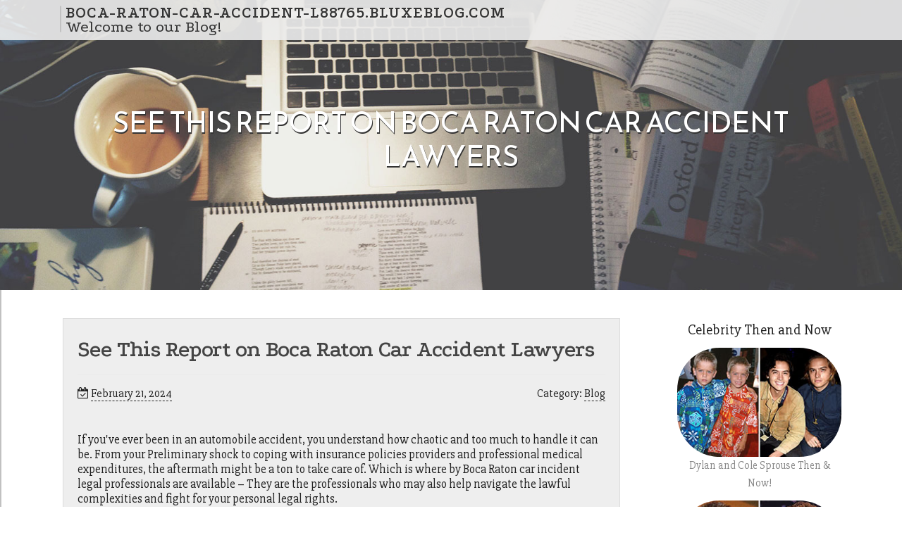

--- FILE ---
content_type: text/html; charset=UTF-8
request_url: https://boca-raton-car-accident-l88765.bluxeblog.com/57255594/see-this-report-on-boca-raton-car-accident-lawyers
body_size: 10370
content:
<!DOCTYPE html>
<html lang="en-US"><head>
<meta charset="UTF-8">
<meta name="viewport" content="width=device-width, initial-scale=1">
<title>See This Report on Boca Raton Car Accident Lawyers</title>

<script type="text/javascript" src="https://cdnjs.cloudflare.com/ajax/libs/jquery/3.3.1/jquery.min.js"></script>
<script type="text/javascript" src="https://media.bluxeblog.com/blog/blog.js"></script>

<link rel="stylesheet" id="screenr-fonts-css" href="https://fonts.googleapis.com/css?family=Open%2BSans%3A400%2C300%2C300italic%2C400italic%2C600%2C600italic%2C700%2C700italic%7CMontserrat%3A400%2C700&amp;subset=latin%2Clatin-ext" type="text/css" media="all">
<link rel="stylesheet" href="https://cdnjs.cloudflare.com/ajax/libs/font-awesome/4.6.3/css/font-awesome.min.css">
<link rel="stylesheet" href="https://cdnjs.cloudflare.com/ajax/libs/twitter-bootstrap/4.0.0-alpha/css/bootstrap.min.css">
<link rel="stylesheet" id="screenr-style-css" href="https://media.bluxeblog.com/blog/images/style.css" type="text/css" media="all">

<link href="https://media.bluxeblog.com/favicon.ico" rel="shortcut icon" />

<link rel="canonical" href="https://boca-raton-car-accident-l88765.bluxeblog.com/57255594/see-this-report-on-boca-raton-car-accident-lawyers" />
<style type="text/css">@media (min-width: 1200px) {.container {max-width:1140px}}  </style>
</head>

<body class="single single-post postid-4 single-format-standard has-site-title has-site-tagline header-layout-fixed">
<div id="page" class="site"> <a class="skip-link screen-reader-text" href="#content">Skip to content</a>
  <header id="masthead" class="site-header" role="banner">
    <div class="container">
      <div class="site-branding">
        <p class="site-title"><a href="/" style="font-size: 14px;">boca-raton-car-accident-l88765.bluxeblog.com</a></p>
        <p class="site-description">Welcome to our Blog!</p>
      </div>
     
    </div>
  </header>
  <section id="page-header-cover" class="section-slider swiper-slider fixed has-image">
    <div class="swiper-container swiper-container-horizontal" data-autoplay="0" style="top: 0px;">
      <div class="swiper-wrapper">
        <div class="swiper-slide slide-align-center activated swiper-slide-active" style="background-image: url('https://media.bluxeblog.com/blog/images/img05.jpg'); ">
          <div class="swiper-slide-intro" style="opacity: 1;">
            <div class="swiper-intro-inner" style="padding-top: 13%; padding-bottom: 13%; margin-top: 0px;">
              <h2 class="swiper-slide-heading">See This Report on Boca Raton Car Accident Lawyers</h2>
            </div>
          </div>
          <div class="overlay" style="opacity: 0.45;"></div>
        </div>
      </div>
    </div>
  </section>
  <div id="content" class="site-content">
    <div id="content-inside" class="container right-sidebar">
<div id="primary" class="content-area">
<main id="main" class="site-main" role="main">
   
<article class="post type-post status-publish format-standard hentry category-uncategorized">
  <header class="entry-header">
    <h1 class="entry-title">
      See This Report on Boca Raton Car Accident Lawyers    </h1>
    <div class="entry-meta"> <span class="posted-on"><i aria-hidden="true" class="fa fa-clock-o"></i>
    <a href="#" rel="bookmark"><time class="entry-date published updated">February 21, 2024</time></a>
    </span><span class="meta-cate">Category: <a href="#">Blog</a></span> </div>
  </header>

  <div class="entry-content">
<br>If you've ever been in an automobile accident, you understand how chaotic and too much to handle it can be. From your Preliminary shock to coping with insurance policies providers and professional medical expenditures, the aftermath might be a ton to take care of. Which is where by Boca Raton car incident legal professionals are available – They are the professionals who may also help navigate the lawful complexities and fight for your personal legal rights.<iframe src="https://www.google.com/maps/embed?pb=!1m14!1m8!1m3!1d4252.016210795277!2d-80.09425243637263!3d26.34251742098012!3m2!1i1024!2i768!4f13.1!3m3!1m2!1s0x88d8e3f296c3666f%3A0x226fc6bb5be345!2sSmith%20%26%20Vanture%20Car%20Accident%20Lawyers!5e0!3m2!1sen!2sro!4v1708504789633!5m2!1sen!2sro" width="589" height="300" style="border:0;" allowfullscreen="" loading="lazy" referrerpolicy="no-referrer-when-downgrade"></iframe><br><br>Photograph this: you happen to be driving in the future, minding your personal business, when quickly, from nowhere, Yet another vehicle slams into yours. In An immediate, your daily life is turned the wrong way up. You are wounded, your automobile is ruined, and you also're remaining wanting to know what to do upcoming. This is when possessing a skilled motor vehicle incident attorney in your facet may make all the main difference.<br><br><h2 style="clear:both" id="content-section-0">The 6-Minute Rule for Boca Raton Car Accident Lawyers</h2><img alt="Boca Raton Car Accident Lawyers" src="https://i.ytimg.com/vi/x-O4n9eWbiU/hqdefault.jpg" align="right" style="height:auto; max-width:451px; margin:10px; width:auto;">But why do you need an attorney? Cannot you only handle anything your self? Even though it's accurate you can technically represent yourself in an automobile accident scenario, it's actually not advisable. The authorized program is intricate, and insurance plan corporations are infamous for endeavoring to pay back out as small as you possibly can. With no lawyer advocating to suit your needs, you may wind up settling for a lot a lot less than you have earned.<br><br>Visualize a car incident law firm as your individual advocate, a person who's entirely centered on defending your rights and having you the payment you happen to be entitled to. They will handle many of the paperwork, negotiate Along with the insurance policies firms, and if essential, consider your case to court. In other words, they are going to combat tooth and nail to ensure you have the justice you ought to have.<br><br>But not all car or truck incident attorneys are developed equal. When picking an attorney to symbolize you, It is really important to do your analysis and discover someone with the appropriate knowledge and track record of results. Try to find an attorney who makes a speciality of car incident cases and has a proven record of winning truthful settlements for their shoppers.<br><br>When you are wounded in a vehicle incident, the last thing you desire to worry about is how you're going to purchase healthcare charges and motor vehicle repairs. That's where by payment comes in. In a car or truck accident scenario, you may be entitled to compensation for many different damages, like clinical expenses, dropped wages, agony and struggling, and house hurt. A talented car accident attorney will struggle to ensure you obtain the most payment possible to your accidents and losses.<br><br>But what If you cannot afford a lawyer? Fortuitously, most car or truck incident lawyers work on a contingency price basis, meaning they only get paid if you get your scenario. This causes it to be attainable for anybody to afford to pay for high quality legal representation, no matter their monetary circumstance. And Because the attorney's price is usually a proportion of your respective settlement, you could be confident recognizing they are going to be enthusiastic for getting you the very best result.<br><br>On the subject of selecting a vehicle accident lawyer, timing is essential. The sooner you retain the services of a lawyer just after your incident, the higher. This permits your attorney to gather evidence, job interview witnesses, and Make a robust case on your behalf. Moreover, you can find rigid deadlines for filing a car incident lawsuit, so It truly is vital to act speedily to guard your legal rights.<br><br>Besides aiding you Get better money compensation, a car or truck incident lawyer can also present invaluable steerage and assist throughout this tricky time. They recognize the Actual physical, emotional, and financial toll that an auto accident normally takes on you and your spouse and children, and so they'll be there to help you every single move of the best way. No matter if you will need assistance finding health care therapy or just someone to hear your fears, your lawyer is going to be your ally in in search of justice.<br><br>In conclusion, if you've been hurt in a car incident in Boca Raton, don't wait to achieve out to an experienced automobile incident law firm for help. They will be your advocate, preventing tirelessly to make sure you receive the compensation and justice you are entitled to. With their expertise and assistance, it is possible to deal with healing and shifting forward using your daily life, figuring out that the lawful legal rights are in superior hands.<br><br>Vehicle mishaps might be devastating, both equally bodily and emotionally. When you are involved with just one, it may possibly really feel like your entire planet is turned the wrong way up. That is why getting a dependable car incident attorney in Boca Raton may make all the main difference. They're just like the lighthouse guiding you through the stormy seas of lawful proceedings.<br><br>Photo this: You happen to be driving down the road, minding your very own organization, when abruptly, BAM! You are rear-ended by a distracted driver. Your automobile is totaled, and you simply're still left with whiplash along with a mountain of medical expenditures. It is a nightmare situation, but Luckily, it's not necessary to navigate it by yourself.<br><br>In Boca Raton, automobile accident legal professionals are your knights in shining armor, willing to fight for your personal legal rights and ensure you have the compensation you should have. They are such as the cavalry charging in to rescue you from the chaos and confusion.<br><br>But why do you want an automobile incident lawyer, you might ponder? Cannot you merely manage it yourself? Properly, you could, nonetheless it's like trying to conduct surgical procedure on by yourself – technically possible, but absolutely not highly recommended. Motor vehicle accident conditions could be elaborate, involving legal intricacies and insurance policies companies searching to attenuate payouts.<br><br>Give it some thought: When you are up versus large insurance policies corporations with groups of lawyers, It truly is like heading into fight unarmed. You require someone With all the know-how, experience, and sources to stage the actively playing subject and struggle for your rights. That's in which a vehicle incident attorney is available in useful.<br><br>Consider endeavoring to build a house with none tools – it would be approximately impossible, right? Nicely, the identical goes for navigating the legal system without a law firm. They have got the skills to gather proof, negotiate with coverage providers, and stand for you in courtroom if needed.<br><br>And let's not ignore the psychological toll a vehicle accident may take. It's not pretty much Actual physical injuries and financial losses – you can find also the psychological trauma to look at. Working with the aftermath of an automobile accident is usually frustrating, but getting a compassionate lawyer by your facet can provide A lot-desired assist and reassurance.<br><br>So, what should you hunt for in a vehicle accident attorney? Well, To begin with, expertise is essential. You desire somebody who has taken care of circumstances like yours before and is aware the ins and outs of personal harm regulation. It really is like using the services of a seasoned captain to navigate the treacherous waters – they know how to steer the ship safely and securely to shore.<br><br>But it isn't really nearly knowledge – personality matters far too. You would like a lawyer who listens on your issues, solutions your issues, and genuinely cares about your very well-becoming. In spite of everything, you are not <a href="https://www.google.com/maps?cid=9693048545731397">read more</a> just another situation range – you are a human being going through a hard time.<br><br>On the subject of discovering the best motor vehicle accident lawyer in Boca Raton, phrase of mouth may be a must have. Inquire pals, relatives, and colleagues for tips, And do not be afraid to do your own personal analysis on the web. Seek out opinions, recommendations, and scenario effects to acquire a sense of your law firm's reputation.<br><br>When you've uncovered several prospective candidates, Will not be shy about scheduling consultations to discuss your situation. That is your chance to inquire concerns, assess their skills, and find out if you are feeling snug working with them. Bear in mind, believe in your intestine – if a little something would not sense appropriate, It truly is alright to keep on the lookout.<br><br>Now, you will be pondering about the cost of using the services of an auto accident lawyer. The excellent news is, most personalized damage legal professionals Focus on a contingency payment foundation, which implies they only get paid in the event you gain your scenario. It is like aquiring a associate in crime who only usually takes a Slice should you occur out on prime.<br><br>And speaking of coming out on top, let's take a look at the prospective results of the circumstance. With a skilled motor vehicle accident law firm in your side, you've got a a lot better possibility of securing a positive settlement or verdict. No matter if It is payment for medical bills, lost wages, or soreness and struggling, they'll combat tooth and nail To optimize your recovery.<br><br>In conclusion, if you have been injured in a vehicle incident in Boca Raton, Do not go it by yourself. Employ a reliable motor vehicle accident attorney to advocate in your legal rights and help you navigate the legal method. Don't forget, you are not simply a victim – you're a survivor, and you also are entitled to justice. So, You should not settle for something below the compensation you are entitled to.<br><br>Navigating the aftermath of a car incident might be too much to handle, specially when you might be addressing accidents, auto problems, and insurance plan providers. That is in which Boca Raton auto accident attorneys come in – they're your advocates in searching for justice and compensation for your losses. But what precisely do these lawyers do, And just how can they assist you?<br><br>Think about you are within a fender bender within the bustling streets of Boca Raton. Out of the blue, you're thrust right into a whirlwind of paperwork, phone phone calls, and clinical appointments. It is a maze of complexities, and you're not sure where to show. That is in which a skilled car incident attorney may be your guiding light-weight, serving to you navigate throughout the chaos without difficulty.<br><br>When you use a Boca Raton car or truck accident lawyer, you are not just acquiring lawful representation – you're acquiring a spouse who is dedicated to preventing to your legal rights. They will listen to your Tale, evaluate your situation, and develop a strategic decide to go after the payment you have earned. No matter if It is negotiating with coverage firms or representing you in courtroom, they are going to be by your side each individual stage of how.<br><br>But what sets Boca Raton car accident legal professionals aside from the rest? It is really their deep knowledge of both equally the law as well as the local people. They know the ins and outs of Florida's visitors legislation and have a pulse within the exceptional difficulties confronted by motorists in Boca Raton. This insider knowledge gives them a competitive edge when advocating for his or her clients.<br><br><h4 style="clear:both" id="content-section-0">Boca Raton Car Accident Lawyers Can Be Fun For Everyone</h4>Picture this: You might be struggling with mounting healthcare costs, lost wages, and discomfort and suffering out of your automobile accident. It's a hefty burden to bear by itself. Which is where by a talented car or truck incident attorney can phase in and lighten the load. By securing a fair settlement or verdict in your behalf, they're able to aid alleviate the fiscal strain and provide you with the reassurance you have earned.<br><br>One of the most significant misconceptions about car or truck accident lawyers is they only stand for individuals who have been significantly injured. In point of fact, They are listed here to help anybody who has become harmed because of to a different driver's carelessness – no matter whether you've experienced minimal injuries or important types. No case is simply too tiny for his or her awareness, and they'll do the job tirelessly to make certain your rights are secured.<br><br><h4 style="clear:both" id="content-section-0">8 Simple Techniques For Boca Raton Car Accident Lawyers</h2><iframe width="560" height="315" src="//www.youtube.com/embed/rE1R_Eqv8JI" title="Boca Raton Car Accident Lawyers" frameborder="0" allow="accelerometer; autoplay; clipboard-write; encrypted-media; gyroscope; picture-in-picture" allowfullscreen></iframe><br><br>Let's discuss approach. If you're up versus potent insurance policies providers and intense protection attorneys, you need a legal crew that is familiar with tips on how to Participate in hardball. Boca Raton car accident lawyers are seasoned negotiators and litigators who know how to Construct a powerful scenario and advocate proficiently on the behalf. They are going to leverage their expertise to maximize your compensation and hold the responsible get-togethers accountable.<br><br>During the aftermath of a car or truck incident, time is with the essence. Proof can vanish, Recollections can fade, and statutes of constraints can expire. This is exactly why It truly is critical to Speak to a vehicle incident attorney in Boca Raton immediately right after your crash. They'll spring into motion, accumulating evidence, interviewing witnesses, and building a solid Basis in your scenario.<br><br>Contemplate this: You're feeling overwhelmed and Not sure of in which to turn just after your vehicle accident. The very last thing you may need would be to navigate the advanced lawful procedure by yourself. That's where by a compassionate auto accident law firm will make all the real difference. They will be your advocate, your confidant, plus your strongest ally for the duration of this challenging time, guiding you thru the process with empathy and abilities.<br><br>But what about the expense? A lot of people be reluctant to hire a car or truck accident lawyer as they're worried about the expenses. The good news is that a lot of Boca <a href="https://www.google.com/maps?cid=9693048545731397">more info</a> Raton car incident legal professionals work on a contingency cost basis, which suggests You do not spend just about anything Unless of course they acquire your circumstance. This arrangement permits All people – no matter their money problem – to access substantial-excellent legal representation.<br><br>Let's debunk A further myth: You won't need to drop by court to solve your vehicle incident circumstance. Actually, the vast majority of situations are settled outside of court via negotiations amongst your law firm as well as insurance company. Nevertheless, if a fair settlement can't be achieved, your attorney will not likely be reluctant to acquire your scenario to demo to combat to the payment you have earned.<br><br>Imagine this scenario: You're trying to recover from a accidents, juggle do the job and spouse and children responsibilities, and deal with the aftermath of your car incident – all though endeavoring to navigate the authorized technique. It truly is a daunting activity, to mention the least. That's why having a talented car or truck incident lawyer inside your corner can make all the difference. They are going to cope with the authorized large lifting so you can focus on what issues most – your recovery.<br><br>When it comes to picking a auto <a href="https://www.google.com/maps?cid=9693048545731397">click here</a> accident law firm in Boca Raton, practical experience matters. You'd like a lawyer who may have a established track record of achievements in dealing with instances like yours. Glance for someone who specializes in particular damage regulation and has intensive expertise symbolizing auto incident victims. By selecting a seasoned professional, it is possible to trust that your circumstance is in capable arms.<br><br>Let us address the elephant within the room: the emotional toll of a vehicle incident. It really is ordinary to come to feel confused, annoyed, and nervous in the aftermath of a crash. This is exactly why it's so crucial that you Have got a supportive authorized team in your aspect. A compassionate motor vehicle accident lawyer will not likely only fight for the legal rights and also provide you with the emotional assist and steerage you have to navigate this tough time.<br><br>In summary, if you have been wounded in an auto accident in Boca Raton, Never experience the aftermath by itself. Arrive at out to a skilled vehicle accident attorney who can assist you search for the justice and payment you have earned. With their expertise, perseverance, and compassion, they are going to be your strongest ally during this difficult time. Keep in mind, it's not necessary to navigate the legal program on your own – help is only a telephone contact away.<br><br><br><br>  </div>
  
  <footer class="entry-footer">
  <a href="https://remove.backlinks.live" target="_blank"><span class="meta-nav"></span>Report this page</a>
  </footer>
</article>

<div class="mfp-hide"><a href="https://hectorokew99764.bluxeblog.com/71914316/pallets-for-sale-liquidation-can-be-fun-for-anyone">1</a><a href="https://shaneiezvq.bluxeblog.com/71914315/full-guidebook-to-hair-transplant-treatments-and-end-result">2</a><a href="https://dental-veneers29517.bluxeblog.com/71914314/how-dental-implants-near-me-can-save-you-time-stress-and-money">3</a><a href="https://deborahwzfj361097.bluxeblog.com/71914313/[base64]">4</a><a href="https://iptv-danmark53715.bluxeblog.com/71914312/casino-en-ligne-belgique-manual-essentiel-pour-les-joueurs-belges-ðŸ-ðŸ-ª">5</a><a href="https://shaneiezvq.bluxeblog.com/71914311/increase-your-little-company-with-premier-recognition">6</a><a href="https://kartikwebnest.bluxeblog.com/71914310/ild-greens-sector-37c-gurgaon-a-residential-space-that-understands-everyday-life">7</a><a href="https://shaneiezvq.bluxeblog.com/71914309/elegance-pageant-essentials-for-every-aspiring-queen">8</a><a href="https://iptvdanmark63715.bluxeblog.com/71914308/bubu-dudu-shop-cute-bubu-and-dudu-plush-merchandise">9</a><a href="https://dillanyydy037048.bluxeblog.com/71914307/distinct-homemade-card-box-answers-for-marketing-and-retail-businesses">10</a><a href="https://victoriasecretwholesalecl77655.bluxeblog.com/71914306/a-secret-weapon-for-victoria">11</a><a href="https://fremdgehen43208.bluxeblog.com/71914305/hartes-ficksextreffen-mit-enger-chefin">12</a><a href="https://haarisvdkf496396.bluxeblog.com/71914304/tap-into-the-essence-of-seamless-interactions-for-lasting-connections-the-life-altering-role-of-a-interpersonal-coach-in-your-personal-life">13</a><a href="https://nelsonhnae841546.bluxeblog.com/71914303/finding-the-best-assisted-living-option">14</a><a href="https://judahwknn89012.bluxeblog.com/71914302/mastering-physics-tuition-best-physics-tuition-singapore">15</a></div>

<div id="comments" class="comments-area">
  <div id="respond" class="comment-respond">
    <h3 id="reply-title" class="comment-reply-title">Leave a Reply <small><a rel="nofollow" id="cancel-comment-reply-link" href="#respond" style="display:none;">Cancel reply</a></small></h3>
    <form action="" method="post" id="commentform" class="comment-form" novalidate>
      <p class="comment-notes"><span id="email-notes">Your email address will not be published.</span> Required fields are marked <span class="required">*</span></p>
      <p class="comment-form-comment">
        <label for="comment">Comment</label>
        <textarea id="comment" name="comment" cols="45" rows="8" maxlength="65525" aria-required="true" required></textarea>
      </p>
      <p class="comment-form-author">
        <label for="author">Name <span class="required">*</span></label>
        <input id="author" name="author" type="text" value="" size="30" maxlength="245" aria-required="true" required="required">
      </p>
      <p class="comment-form-email">
        <label for="email">Email <span class="required">*</span></label>
        <input id="email" name="email" type="email" value="" size="30" maxlength="100" aria-describedby="email-notes" aria-required="true" required="required">
      </p>
      <p class="comment-form-url">
        <label for="url">Website</label>
        <input id="url" name="url" type="url" value="" size="30" maxlength="200">
      </p>
      <p class="form-submit">
        <input name="submit" type="submit" id="submit" class="submit" value="Post Comment">
        <input type="hidden" name="comment_post_ID" value="4" id="comment_post_ID">
        <input type="hidden" name="comment_parent" id="comment_parent" value="0">
      </p>
    </form>
  </div>
 
</div></main>
</div>

<div id="secondary" class="widget-area sidebar" role="complementary">
<section id="search-2" class="widget widget_search">
  <form role="search" method="get" class="search-form" action="">
    <label> <span class="screen-reader-text">Search for:</span>
      <input type="search" class="search-field" placeholder="Search …" value="" name="s">
    </label>
    <input type="submit" class="search-submit" value="Search">
  </form>
</section>
<section id="recent-posts-2" class="widget widget_recent_entries">
  <h2 class="widget-title">Links</h2>
  <ul>
    <li><a href="https://bluxeblog.com/login">Log in</a></li>
    <li><a href="/">Homepage</a></li>
    <li><a href="https://bluxeblog.com">Start page</a></li>
    <li><a href="https://bluxeblog.com/signup">Start your own blog</a></li>
    <li><a href="https://bluxeblog.com/signup">Start your own blog</a></li>
    <li><a href="https://remove.backlinks.live" target="_blank">Report this page</a></li>
  </ul>
</section>
<section id="recent-comments-2" class="widget widget_recent_comments">
  <h2 class="widget-title">Visitors</h2>
  <ul id="recentcomments">
    <li class="recentcomments">716 Visitors</li>
  </ul>
</section>
<section id="archives-2" class="widget widget_archive">
  <h2 class="widget-title">Archives</h2>
  <ul>
    <li><a href="/">2026</a></li>
  </ul>
</section>
<section id="categories-2" class="widget widget_categories">
  <h2 class="widget-title">Categories</h2>
  <ul>
    <li class="cat-item cat-item-1"><a href="#">Blog</a> </li>
  </ul>
</section>
<section id="meta-2" class="widget widget_meta">
  <h2 class="widget-title">Meta</h2>
  <ul>
    <li><a href="https://bluxeblog.com/login">Log in</a></li>
    <li><a href="#">Entries <abbr title="Really Simple Syndication">RSS</abbr></a></li>
    <li><a href="#">Comments <abbr title="Really Simple Syndication">RSS</abbr></a></li>
    <li><a href="#">WordPress</a></li>
  </ul>
  <span style="width:100px; display:none; height:100px; "><a href="https://bluxeblog.com/new-posts?1">1</a><a href="https://bluxeblog.com/new-posts?2">2</a><a href="https://bluxeblog.com/new-posts?3">3</a><a href="https://bluxeblog.com/new-posts?4">4</a><a href="https://bluxeblog.com/new-posts?5">5</a></span>
  <span style="display: none;"><a href="https://bluxeblog.com/forum">forum</a></span>
</section>
</div>
      
    </div>
  </div>
  
<footer id="colophon" class="site-footer">
<div class=" site-info">
  <div class="container">
    <div class="site-copyright"> Copyright © 2026 <a href="https://bluxeblog.com" rel="home">bluxeblog.com</a>. All Rights Reserved. </div>
    <div class="theme-info"> <a href="https://bluxeblog.com/contact" style="margin-right:50px;">Contact Us</a> Theme by FameThemes</div>
  </div>
</div>
</footer>
</div>

<script defer src="https://static.cloudflareinsights.com/beacon.min.js/vcd15cbe7772f49c399c6a5babf22c1241717689176015" integrity="sha512-ZpsOmlRQV6y907TI0dKBHq9Md29nnaEIPlkf84rnaERnq6zvWvPUqr2ft8M1aS28oN72PdrCzSjY4U6VaAw1EQ==" data-cf-beacon='{"version":"2024.11.0","token":"2f6bbc1e793540a980e32b28647a3b67","r":1,"server_timing":{"name":{"cfCacheStatus":true,"cfEdge":true,"cfExtPri":true,"cfL4":true,"cfOrigin":true,"cfSpeedBrain":true},"location_startswith":null}}' crossorigin="anonymous"></script>
</body>
</html>